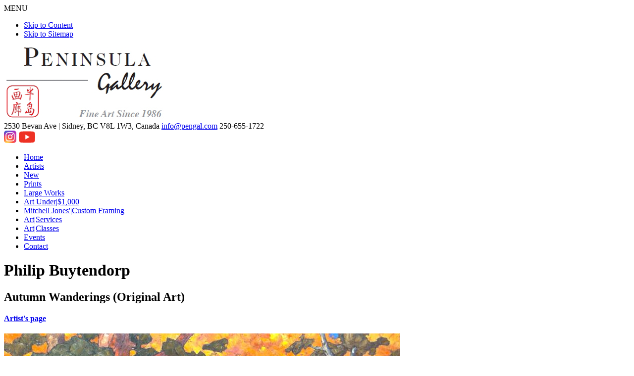

--- FILE ---
content_type: text/html; charset=UTF-8
request_url: https://www.pengal.com/artwork/view/2558/autumn-wanderings
body_size: 3087
content:

<!DOCTYPE html>
<html lang="en">
<head>
  <!-- Google Tag Manager -->
  <script>(function(w,d,s,l,i){w[l]=w[l]||[];w[l].push({'gtm.start':
  new Date().getTime(),event:'gtm.js'});var f=d.getElementsByTagName(s)[0],
  j=d.createElement(s),dl=l!='dataLayer'?'&l='+l:'';j.async=true;j.src=
  'https://www.googletagmanager.com/gtm.js?id='+i+dl;f.parentNode.insertBefore(j,f);
  })(window,document,'script','dataLayer','GTM-MNXXTGK');</script>
  <!-- End Google Tag Manager -->  
	<meta charset="utf-8" />
	<meta name="viewport" content="width=device-width, initial-scale=1.0" />
	<title>Autumn Wanderings &bull; Philip Buytendorp &bull; Peninsula Art Gallery, Sidney BC</title> 
    
  <!--[if IE]>
  <script src="https://html5shiv.googlecode.com/svn/trunk/html5.js"></script>
  <![endif]-->
  
  <!--[if lte IE 7]>
  <script src="js/IE8.js" type="text/javascript"></script>   
  <![endif]-->

	<link href="/favicon.ico" type="image/x-icon" rel="icon" /><link href="/favicon.ico" type="image/x-icon" rel="shortcut icon" />
<meta name="keywords" content="Peninsula Gallery is the best visionary long history fine art gallery representing best top quality beautiful west coast artists such as robert bateman, carol evans, mark heine, philip buytendorp, ray ward, jerry markham, rare contemporary sculpture by carol gold, unique first nation art by jeremy humperville, art furniture by don bastian. The fine art gallery is in Sidney of Greater Victoria on Vancouver Island. Peninsula Gallery also provides a variety of art services including custom framing, art appraisal, online art consignment for sale, printing service, art hanging and installation, art classes, art packaging, art restoration and conservation, residential art consulting and corporate art consulting and art gifting." />
<meta name="description" content="Peninsula Gallery is the best visionary long history fine art gallery representing best top quality beautiful west coast artists such as robert bateman, carol evans, mark heine, philip buytendorp, ray ward, jerry markham, rare contemporary sculpture by carol gold, unique first nation art by jeremy humperville, art furniture by don bastian. The fine art gallery is in Sidney of Greater Victoria on Vancouver Island. Peninsula Gallery also provides a variety of art services including custom framing, art appraisal, online art consignment for sale, printing service, art hanging and installation, art classes, art packaging, art restoration and conservation, residential art consulting and corporate art consulting and art gifting." />

	<link rel="stylesheet" type="text/css" href="/css/stylesheet1.css" />

	<link rel="stylesheet" type="text/css" href="/css/jquery.fancybox.css" />
<script type="text/javascript" src="/js/jquery-1.4.3.min.js"></script><script type="text/javascript" src="/js/jquery-ui-1.8.5.custom.min.js"></script><script type="text/javascript" src="/js/lazyload.min.js"></script><script type="text/javascript" src="/js/jquery.fancybox.js"></script><script type="text/javascript" src="/js/fancybox-init.js"></script><script type="text/javascript" src="/js/custom.js"></script><script type="text/javascript" src="/js/jquery.lightbox.js"></script><link rel="stylesheet" type="text/css" href="/css/jquery.lightbox.css" /><script type="text/javascript">
    $(document).ready(function () {
        $('.page_gallery a').lightBox();
        $('.lightbox').lightBox();
    });
</script>
<script type="text/javascript" src="/js/cms.close.js"></script><script>
  (function(i,s,o,g,r,a,m){i['GoogleAnalyticsObject']=r;i[r]=i[r]||function(){
  (i[r].q=i[r].q||[]).push(arguments)},i[r].l=1*new Date();a=s.createElement(o),
  m=s.getElementsByTagName(o)[0];a.async=1;a.src=g;m.parentNode.insertBefore(a,m)
  })(window,document,'script','//www.google-analytics.com/analytics.js','ga');

  ga('create', 'UA-2222379-82', 'auto');
ga('require', 'displayfeatures');
ga('require', 'linkid', 'linkid.js');
  ga('send', 'pageview');

</script>
	<script type="text/javascript">	
		var switchTo5x=true;
  </script>
  <script type="text/javascript" src="https://w.sharethis.com/button/buttons.js"></script>
  <script type="text/javascript" src="https://s.sharethis.com/loader.js"></script>
  <link rel="preconnect" href="https://fonts.googleapis.com">
  <link rel="preconnect" href="https://fonts.gstatic.com" crossorigin>
  <link href="https://fonts.googleapis.com/css2?family=Cinzel:wght@400;700&display=swap" rel="stylesheet"> 
  <link rel="stylesheet" href="https://use.typekit.net/vnd4evj.css">
</head>
<body id="body-artwork-view-2558-autumn-wanderings" class="plugin-products">
  <!-- Google Tag Manager (noscript) -->
  <noscript><iframe src="https://www.googletagmanager.com/ns.html?id=GTM-MNXXTGK"
  height="0" width="0" style="display:none;visibility:hidden"></iframe></noscript>
  <!-- End Google Tag Manager (noscript) -->
  <header>
  	<div class="mobile-menu-toggle">MENU</div>
  	<div class="wrapper">
      <div id="skip">
        <ul>
        <li><a href="#maincontent"  tabindex="2">Skip to Content</a></li>
        <li><a href="/sitemap" tabindex="3">Skip to Sitemap</a></li>
        </ul>
      </div><!--End Skip-->
      <a href="/" title="Peninsula Gallery" class="logo"><img src="/images/peninsula-gallery.png" alt="Peninsula Gallery" width="328" height="148" /></a>      
      <div id="header-contact">
        <span class="important">2530 Bevan Ave | <span class="no-wrap">Sidney, BC V8L 1W3, Canada</span></span>
        <span class="important"><a href="mailto:info@pengal.com" title="info@pengal.com">info@pengal.com</a></span>
        <span class="important phone">250-655-1722</span>
        <div class="social-media">
          <span class="facebook"><a href="https://www.instagram.com/peninsula.gallery" target="_blank"><img src="/images/instagram.svg" width="25" height="25" alt="instagram logo" /></a></span>
          <span class="facebook"><a href="https://www.youtube.com/channel/UCQQ1EEZdpLHZf3cNXRfacLA/videos" target="_blank"><img src="/images/youtube.svg" width="35" height="25" alt="youtube logo" /></a></span>
        </div>
      </div>
            
      <nav id="menu">
    		
<ul class="menu_level_0">
<li class="first menu_1"><a href="/home">Home</a>
	</li>
<li class="menu_2"><a href="/artists">Artists</a>
	</li>
<li class="menu_3"><a href="/new-arrivals">New</a>
	</li>
<li class="menu_4"><a href="/prints">Prints</a>
	</li>
<li class="menu_5"><a href="/large-works">Large Works</a>
	</li>
<li class="menu_6"><a href="/original-arts-under-1000">Art Under|$1,000</a>
	</li>
<li class="menu_7"><a href="/framing">Mitchell Jones&#039;|Custom Framing</a>
	</li>
<li class="menu_8"><a href="/art-services">Art|Services</a>
	</li>
<li class="menu_9"><a href="/events/type:art-class">Art|Classes</a>
	</li>
<li class="menu_10"><a href="/events">Events</a>
	</li>
<li class="last menu_11"><a href="/contact">Contact</a>
	</li>

</ul>
			</nav>
    </div>
  </header>

	
  <div class="wrapper">
    <div id="main">
      <a id="maincontent"></a>
  <h1>Philip Buytendorp</h1>
	      <div class="product">
  <h2>Autumn Wanderings (Original Art)</h2>
  <h4><a href="/artists/philip-buytendorp">Artist&#039;s page</a></h4>
  <div class="page_gallery main_image">
  	<img src="/media/filter/large/img/autumn_wanderings_philip_buytendorp_24_x_36.jpg"  title="Philip Buytendorp Autumn Wanderings" alt="Philip Buytendorp Autumn Wanderings" width="800" height="525"/>  </div>
  
<p>Oil<br>24" x 36" / 60.96cm x 91.44cm<br><span class="sold">Sold</span></p>		
						<!--<a class="button" id="view-on-wall">View on Wall</a>-->
				 
		
    <p style="clear:both;"><em><strong>To purchase this, or any other work of art, please contact us by phone or <a onclick="ga('send', 'event', 'Artwork Inquiry', 'click', 'Autumn Wanderings, Philip Buytendorp');" href="mailto:info@pengal.com">email</a>.</strong></em></p>

	 
</div> <div class="fpnl"></div>
			  	</div>
  </div><!--End Main Wrapper-->
	
  <div class="wrapper">
    <footer>
      <p id="copyright">&copy; Copyright 1986 - 2026 Peninsula Gallery<br/>
      A Victoria BC Art Gallery Website by <a href="https://www.radarhill.com" target="_blank" id="radar">Radar Hill Web Design</a><br/>
      The content of this website is the responsibility of the website owner</p>
    </footer>
  </div>
			<script type="text/javascript">stLight.options({publisher: "00d86c8c-7786-4b81-b74e-4e8b601fa664", doNotHash: false, doNotCopy: false, hashAddressBar: false});</script>
  <script>
  var options={ "publisher": "00d86c8c-7786-4b81-b74e-4e8b601fa664", "position": "left", "ad": { "visible": false, "openDelay": 1, "closeDelay": 0}, "chicklets": { "items": ["facebook", "twitter", "linkedin", "pinterest", "email", "sharethis"]}};
  var st_hover_widget = new sharethis.widgets.hoverbuttons(options);

//
$(document).ready(function() {
	//
	var vpWidth	= $(window).width();
	//
	var navMain	= $('nav#menu').html();
	//
	if(vpWidth < 800) {
		//
		$('nav#menu').html(navMain.replace(/\|/g, ' '));
	}
	// 
	var linkLabel	= $('nav#menu .menu_2 a').text();
	$('nav#menu .menu_2 a').html(linkLabel.replace('|', '<br>'));
	//	
	var linkLabel	= $('nav#menu .menu_3 a').text();
	$('nav#menu .menu_3 a').html(linkLabel.replace('|', '<br>'));
	// 
	var linkLabel	= $('nav#menu .menu_5 a').text();
	$('nav#menu .menu_5 a').html(linkLabel.replace('|', '<br>'));
	//	
	var linkLabel	= $('nav#menu .menu_6 a').text();
	$('nav#menu .menu_6 a').html(linkLabel.replace('|', '<br>'));
	//	
	var linkLabel	= $('nav#menu .menu_7 a').text();
	$('nav#menu .menu_7 a').html(linkLabel.replace('|', '<br>'));
	//	
	var linkLabel	= $('nav#menu .menu_8 a').text();
	$('nav#menu .menu_8 a').html(linkLabel.replace('|', '<br>'));

	var linkLabel	= $('nav#menu .menu_9 a').text();
	$('nav#menu .menu_9 a').html(linkLabel.replace('|', '<br>'));
});
</script>
	</body>
</html>

--- FILE ---
content_type: image/svg+xml
request_url: https://www.pengal.com/images/instagram.svg
body_size: 1059
content:
<?xml version="1.0" encoding="utf-8"?>
<!-- Generator: Adobe Illustrator 24.1.1, SVG Export Plug-In . SVG Version: 6.00 Build 0)  -->
<svg version="1.1" id="Layer_1" xmlns="http://www.w3.org/2000/svg" xmlns:xlink="http://www.w3.org/1999/xlink" x="0px" y="0px"
	 viewBox="0 0 25 25"  height="25" width="25" style="enable-background:new 0 0 25 25;" xml:space="preserve">
<style type="text/css">
	.st0{fill:url(#SVGID_1_);}
	.st1{fill:url(#SVGID_2_);}
	.st2{fill:#FFFFFF;}
</style>
<radialGradient id="SVGID_1_" cx="215.2306" cy="-538.1917" r="12.5066" gradientTransform="matrix(0 -1.982 -1.8439 0 -985.7244 453.509)" gradientUnits="userSpaceOnUse">
	<stop  offset="0" style="stop-color:#FFDD55"/>
	<stop  offset="0.1" style="stop-color:#FFDD55"/>
	<stop  offset="0.5" style="stop-color:#FF543E"/>
	<stop  offset="1" style="stop-color:#C837AB"/>
</radialGradient>
<path class="st0" d="M12.5,0c-5.2,0-6.7,0-7,0C4.4,0.1,3.7,0.3,3,0.6C2.4,0.9,2,1.2,1.6,1.7c-0.8,0.8-1.3,1.8-1.4,3
	C0,5.3,0,5.4,0,8.4c0,1,0,2.3,0,4.1c0,5.2,0,6.7,0,7c0.1,1,0.3,1.7,0.6,2.4c0.7,1.4,1.9,2.4,3.4,2.8c0.5,0.1,1.1,0.2,1.8,0.2
	c0.3,0,3.5,0,6.6,0s6.3,0,6.6,0c0.8,0,1.3-0.1,1.9-0.2c1.5-0.4,2.7-1.4,3.4-2.8c0.3-0.7,0.5-1.4,0.6-2.4c0-0.2,0-3.7,0-7.1
	c0-3.4,0-6.9,0-7.1c-0.1-1-0.3-1.7-0.6-2.4c-0.3-0.6-0.6-1-1.1-1.5c-0.8-0.8-1.8-1.3-3-1.4C19.7,0,19.6,0,16.6,0H12.5z"/>
<radialGradient id="SVGID_2_" cx="142.0445" cy="-443.933" r="12.5066" gradientTransform="matrix(0.1739 0.8687 3.5818 -0.7172 1561.1832 -439.986)" gradientUnits="userSpaceOnUse">
	<stop  offset="0" style="stop-color:#3771C8"/>
	<stop  offset="0.128" style="stop-color:#3771C8"/>
	<stop  offset="1" style="stop-color:#6600FF;stop-opacity:0"/>
</radialGradient>
<path class="st1" d="M12.5,0c-5.2,0-6.7,0-7,0C4.4,0.1,3.7,0.3,3,0.6C2.4,0.9,2,1.2,1.6,1.7c-0.8,0.8-1.3,1.8-1.4,3
	C0,5.3,0,5.4,0,8.4c0,1,0,2.3,0,4.1c0,5.2,0,6.7,0,7c0.1,1,0.3,1.7,0.6,2.4c0.7,1.4,1.9,2.4,3.4,2.8c0.5,0.1,1.1,0.2,1.8,0.2
	c0.3,0,3.5,0,6.6,0s6.3,0,6.6,0c0.8,0,1.3-0.1,1.9-0.2c1.5-0.4,2.7-1.4,3.4-2.8c0.3-0.7,0.5-1.4,0.6-2.4c0-0.2,0-3.7,0-7.1
	c0-3.4,0-6.9,0-7.1c-0.1-1-0.3-1.7-0.6-2.4c-0.3-0.6-0.6-1-1.1-1.5c-0.8-0.8-1.8-1.3-3-1.4C19.7,0,19.6,0,16.6,0H12.5z"/>
<path class="st2" d="M12.5,3.3c-2.5,0-2.8,0-3.8,0.1c-1,0-1.7,0.2-2.2,0.4C5.9,4,5.3,4.3,4.8,4.8C4.3,5.3,4,5.8,3.8,6.4
	C3.5,7,3.4,7.7,3.3,8.7c0,1-0.1,1.3-0.1,3.8s0,2.8,0.1,3.8c0,1,0.2,1.7,0.4,2.2c0.2,0.6,0.6,1.1,1.1,1.6c0.5,0.5,1,0.8,1.6,1.1
	c0.6,0.2,1.3,0.4,2.2,0.4c1,0,1.3,0.1,3.8,0.1c2.5,0,2.8,0,3.8-0.1c1,0,1.7-0.2,2.2-0.4c0.6-0.2,1.1-0.6,1.6-1.1
	c0.5-0.5,0.8-1,1.1-1.6c0.2-0.6,0.4-1.3,0.4-2.2c0-1,0.1-1.3,0.1-3.8s0-2.8-0.1-3.8c0-1-0.2-1.7-0.4-2.2c-0.2-0.6-0.6-1.1-1.1-1.6
	c-0.5-0.5-1-0.8-1.6-1.1c-0.6-0.2-1.3-0.4-2.2-0.4C15.3,3.3,15,3.3,12.5,3.3L12.5,3.3z M11.7,4.9c0.2,0,0.5,0,0.8,0
	c2.5,0,2.8,0,3.7,0.1c0.9,0,1.4,0.2,1.7,0.3C18.4,5.5,18.7,5.7,19,6c0.3,0.3,0.5,0.6,0.7,1.1C19.8,7.4,20,7.9,20,8.8
	c0,1,0.1,1.3,0.1,3.7s0,2.8-0.1,3.7c0,0.9-0.2,1.4-0.3,1.7c-0.2,0.4-0.4,0.7-0.7,1.1c-0.3,0.3-0.6,0.5-1.1,0.7
	c-0.3,0.1-0.8,0.3-1.7,0.3c-1,0-1.3,0.1-3.7,0.1c-2.5,0-2.8,0-3.7-0.1c-0.9,0-1.4-0.2-1.7-0.3C6.6,19.5,6.3,19.3,6,19
	s-0.5-0.6-0.7-1.1C5.2,17.6,5,17.1,5,16.2c0-1-0.1-1.3-0.1-3.7s0-2.8,0.1-3.7C5,7.9,5.2,7.4,5.3,7C5.5,6.6,5.7,6.3,6,6
	s0.6-0.5,1.1-0.7C7.4,5.2,7.9,5,8.8,5C9.6,4.9,10,4.9,11.7,4.9L11.7,4.9z M17.4,6.5c-0.6,0-1.1,0.5-1.1,1.1c0,0.6,0.5,1.1,1.1,1.1
	c0.6,0,1.1-0.5,1.1-1.1S18.1,6.5,17.4,6.5L17.4,6.5z M12.5,7.8c-2.6,0-4.7,2.1-4.7,4.7s2.1,4.7,4.7,4.7c2.6,0,4.7-2.1,4.7-4.7
	S15.1,7.8,12.5,7.8L12.5,7.8z M12.5,9.4c1.7,0,3.1,1.4,3.1,3.1c0,1.7-1.4,3.1-3.1,3.1c-1.7,0-3.1-1.4-3.1-3.1
	C9.4,10.8,10.8,9.4,12.5,9.4z"/>
</svg>
